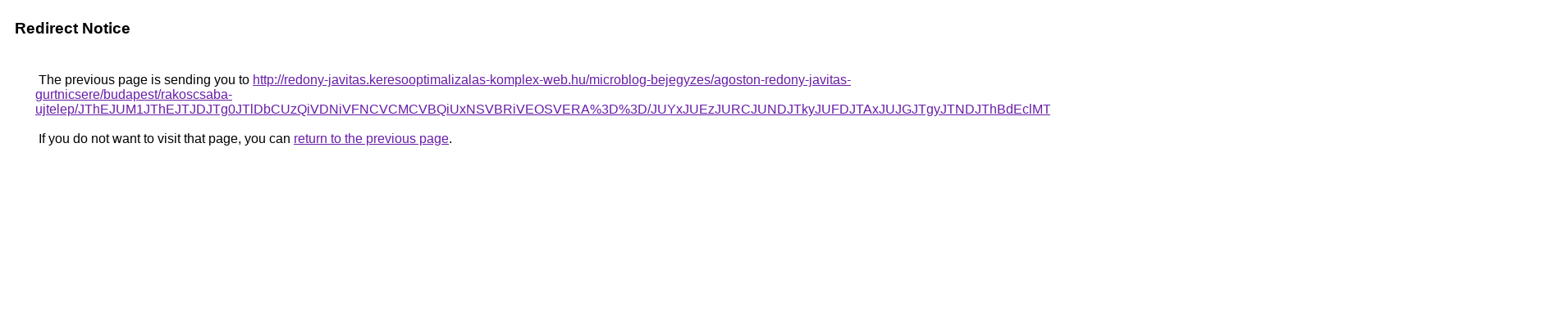

--- FILE ---
content_type: text/html; charset=UTF-8
request_url: https://maps.google.co.kr/url?q=http%3A%2F%2Fredony-javitas.keresooptimalizalas-komplex-web.hu%2Fmicroblog-bejegyzes%2Fagoston-redony-javitas-gurtnicsere%2Fbudapest%2Frakoscsaba-ujtelep%2FJThEJUM1JThEJTJDJTg0JTlDbCUzQiVDNiVFNCVCMCVBQiUxNSVBRiVEOSVERA%253D%253D%2FJUYxJUEzJURCJUNDJTkyJUFDJTAxJUJGJTgyJTNDJThBdEclMTElRkNG%2Fb28lMjglRjclMTUlRDAlOTklM0UlNUUlM0QlMjYlQjYlQURrdCVDMA%253D%253D%2F
body_size: 603
content:
<html lang="en"><head><meta http-equiv="Content-Type" content="text/html; charset=UTF-8"><title>Redirect Notice</title><style>body,div,a{font-family:Roboto,Arial,sans-serif}body{background-color:var(--xhUGwc);margin-top:3px}div{color:var(--YLNNHc)}a:link{color:#681da8}a:visited{color:#681da8}a:active{color:#ea4335}div.mymGo{border-top:1px solid var(--gS5jXb);border-bottom:1px solid var(--gS5jXb);background:var(--aYn2S);margin-top:1em;width:100%}div.aXgaGb{padding:0.5em 0;margin-left:10px}div.fTk7vd{margin-left:35px;margin-top:35px}</style></head><body><div class="mymGo"><div class="aXgaGb"><font style="font-size:larger"><b>Redirect Notice</b></font></div></div><div class="fTk7vd">&nbsp;The previous page is sending you to <a href="http://redony-javitas.keresooptimalizalas-komplex-web.hu/microblog-bejegyzes/agoston-redony-javitas-gurtnicsere/budapest/rakoscsaba-ujtelep/JThEJUM1JThEJTJDJTg0JTlDbCUzQiVDNiVFNCVCMCVBQiUxNSVBRiVEOSVERA%3D%3D/JUYxJUEzJURCJUNDJTkyJUFDJTAxJUJGJTgyJTNDJThBdEclMTElRkNG/b28lMjglRjclMTUlRDAlOTklM0UlNUUlM0QlMjYlQjYlQURrdCVDMA%3D%3D/">http://redony-javitas.keresooptimalizalas-komplex-web.hu/microblog-bejegyzes/agoston-redony-javitas-gurtnicsere/budapest/rakoscsaba-ujtelep/JThEJUM1JThEJTJDJTg0JTlDbCUzQiVDNiVFNCVCMCVBQiUxNSVBRiVEOSVERA%3D%3D/JUYxJUEzJURCJUNDJTkyJUFDJTAxJUJGJTgyJTNDJThBdEclMTElRkNG/b28lMjglRjclMTUlRDAlOTklM0UlNUUlM0QlMjYlQjYlQURrdCVDMA%3D%3D/</a>.<br><br>&nbsp;If you do not want to visit that page, you can <a href="#" id="tsuid_QdZ7aaS7Kp615NoP1aSr4Aw_1">return to the previous page</a>.<script nonce="n_wFy-8zj6lN24IlLiv6pA">(function(){var id='tsuid_QdZ7aaS7Kp615NoP1aSr4Aw_1';(function(){document.getElementById(id).onclick=function(){window.history.back();return!1};}).call(this);})();(function(){var id='tsuid_QdZ7aaS7Kp615NoP1aSr4Aw_1';var ct='originlink';var oi='unauthorizedredirect';(function(){document.getElementById(id).onmousedown=function(){var b=document&&document.referrer,a="encodeURIComponent"in window?encodeURIComponent:escape,c="";b&&(c=a(b));(new Image).src="/url?sa=T&url="+c+"&oi="+a(oi)+"&ct="+a(ct);return!1};}).call(this);})();</script><br><br><br></div></body></html>